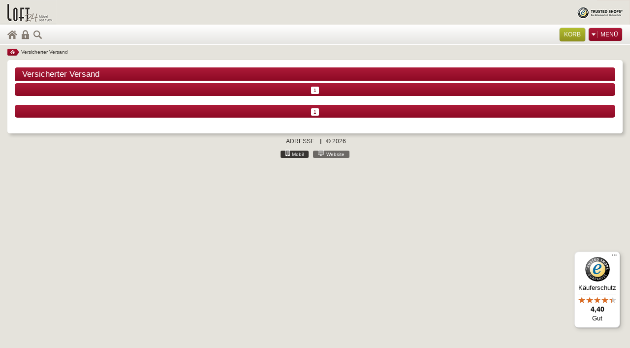

--- FILE ---
content_type: text/html; charset=utf-8
request_url: https://m.loft24.de/versicherter-versand.aspx
body_size: 3146
content:
<!DOCTYPE html>
<html>
<head>
    <title>Versicherter Versand</title>

    <meta http-equiv="Content-Type" content="text/html; charset=utf-8">
        <meta name="description" content="" />
            <meta name="keywords" content="" />


    <meta name="viewport" content="width=device-width, initial-scale=1.0, maximum-scale=1.0, user-scalable=no" />

        <link rel="canonical" href="https://www.loft24.de/versicherter-versand.aspx" />


    <link href="https://cdn.fotoagent.dk/mobile/master_b_ci/1.5971.0/css/mobile.css" rel="stylesheet" type="text/css" />

        <link href="https://cdn.fotoagent.dk/mobile/mthemes/loft24.de/theme.css?v=8D4DEDCC9B4A29B" rel="stylesheet" type="text/css" />



    
    <!--[if lt IE 9]>
        <script type="text/javascript" src="//html5shim.googlecode.com/svn/trunk/html5.js"></script>
    <![endif]-->

    <script src="https://cdn.fotoagent.dk/mobile/master_b_ci/1.5971.0//scripts/jquery-3.7.1/jquery-3.7.1.min.js" type="text/javascript"></script>
    <!--Dzung: Should be removed later-->
    
    <script>
        var marketingCookieConsentApproved = true;
        var statisticCookieConsentApproved = true;
        var functionalCookieConsentApproved = true;
    </script>
    <script src="https://cdn.fotoagent.dk/mobile/master_b_ci/1.5971.0//scripts/jquery.placeholder.js" type="text/javascript"></script>
    <script src="https://cdn.fotoagent.dk/mobile/master_b_ci/1.5971.0//scripts/jquery.touchSwipe.min.js" type="text/javascript"></script>
    <script src="https://cdn.fotoagent.dk/mobile/master_b_ci/1.5971.0//scripts/tinybox2.js" type="text/javascript"></script>
    <script src="https://cdn.fotoagent.dk/mobile/master_b_ci/1.5971.0//scripts/reorient.js" type="text/javascript"></script>
    <script src="https://cdn.fotoagent.dk/mobile/master_b_ci/1.5971.0//scripts/happy.js" type="text/javascript"></script>
    <script src="https://cdn.fotoagent.dk/mobile/master_b_ci/1.5971.0//scripts/happy.methods.js" type="text/javascript"></script>
    <script src="https://cdn.fotoagent.dk/mobile/master_b_ci/1.5971.0//scripts/emile.min.js" type="text/javascript"></script>
    <script src="https://cdn.fotoagent.dk/mobile/master_b_ci/1.5971.0//scripts/Main.zepto.js" type="text/javascript"></script>
    <script src="https://cdn.fotoagent.dk/mobile/master_b_ci/1.5971.0//scripts/domf/mcb.cookieConsent.js" type="text/javascript"></script>




    <script id="CookieConsent" src="https://policy.app.cookieinformation.com/uc.js" data-culture="DE" type="text/javascript"></script>

<script type="text/javascript">
  (function () {
    var _tsid = 'XE7EC478BB32E6D265227BA28C08B4C40';
    _tsConfig = {
      'yOffset': '0', /* offset from page bottom */
      'variant': 'reviews', /* default, reviews, custom, custom_reviews */
      'customElementId': '', /* required for variants custom and custom_reviews */
      'trustcardDirection': '', /* for custom variants: topRight, topLeft, bottomRight, bottomLeft */
      'customBadgeWidth': '', /* for custom variants: 40 - 90 (in pixels) */
      'customBadgeHeight': '', /* for custom variants: 40 - 90 (in pixels) */
      'disableResponsive': 'false', /* deactivate responsive behaviour */
      'disableTrustbadge': 'false' /* deactivate trustbadge */
    };
    var _ts = document.createElement('script');
    _ts.type = 'text/javascript';
    _ts.charset = 'utf-8';
    _ts.async = true;
    _ts.src = '//widgets.trustedshops.com/js/' + _tsid + '.js';
    var __ts = document.getElementsByTagName('script')[0];
    __ts.parentNode.insertBefore(_ts, __ts);
  })();
</script>

    





                        <script type="application/ld+json">
                        {"@context":"https://schema.org","@type":"BreadcrumbList","numberOfItems":"2","itemListElement":[{"@type":"ListItem","position":"1","item":{"@id":"/","name":"Startseite"}},{"@type":"ListItem","position":"2","item":{"@id":"/versicherter-versand.aspx","name":"Versicherter Versand"}}]}
                    </script>
</head>

<body class="">
    


<script>  window.dataLayer = window.dataLayer || [];  dataLayer.push({"vatDisplay":"With VAT","pageType":"ProductList","marketingCookieConsentApproved":true,"statisticCookieConsentApproved":true});</script>    <!-- Google Tag Manager -->
<script>(function(w,d,s,l,i){w[l]=w[l]||[];w[l].push({'gtm.start':
new Date().getTime(),event:'gtm.js'});var f=d.getElementsByTagName(s)[0],
j=d.createElement(s),dl=l!='dataLayer'?'&l='+l:'';j.async=true;j.src=
'https://www.googletagmanager.com/gtm.js?id='+i+dl;f.parentNode.insertBefore(j,f);
})(window,document,'script','dataLayer','GTM-WCV7FSR');</script>
<!-- End Google Tag Manager -->
    <div id="wrapper">
<header id="header" data-blockId="41771">
    <div class="logo-holder">
        <div class="logo">
            <a href="/"></a>
        </div>
    </div>
    <div class="menu-holder">
        <menu class="add-menu">
                            <li class="home">
                        <a href="/">Home</a>
                </li>
                                <li class="close"><a href="/maccount/">Anmeldung</a></li>
                            <li class="search"><a href="/msearch/">Suchen</a></li>
            
        </menu>
        <div class="drop-holder">
                    <a class="kurv" href="/mcheckout/Step1">Korb <span class="cartCount parentheses"></span></a>
                            <div class="drop">
                    <a href="#" class="btn-menu"><span>Men&#252;</span></a>
                    <div class="drop-block-main" >
                        <div data-menu-id="main-menu" class="drop-block">
                            <ul >
                                        <li class="menu-id-152624"><a href="https://m.loft24.de/" ><span> STARTSEITE </span></a></li>
                                        <li class="menu-id-152625"><a href="https://m.loft24.de/geschaftsbedingungen.aspx" ><span> GESCH&#196;FTSBEDINGUNGEN </span></a></li>
                                        <li class="menu-id-152627"><a href="https://m.loft24.de/impressum.aspx" ><span> IMPRESSUM </span></a></li>
                                        <li class="menu-id-186027"><a href="https://m.loft24.de/lieferzeiten.aspx" ><span> LIEFERZEITEN &amp; VERSANDARTEN </span></a></li>
                                        <li class="menu-id-186824"><a href="https://m.loft24.de/widerrufsbelehrung.aspx" ><span> WIDERRUFSBELEHRUNG </span></a></li>
                                        <li class="menu-id-186825"><a href="https://m.loft24.de/WebPage.aspx?articleid=148134" ><span> DATENSCHUTZ </span></a></li>
                                        <li class="menu-id-186826"><a href="https://m.loft24.de/pflege-mobel.aspx" ><span> PFLEGE- UND REINIGUNGSTIPPS </span></a></li>
                                        <li class="menu-id-2303423"><a href="https://m.loft24.de/datenschutzrichtlinie.aspx" ><span> PRIVACY POLICY </span></a></li>
                            </ul>
                        </div>
                    </div>
                </div>
        </div>
    </div>
</header>
<nav class="breadcrumbs">
    <ul>
            <li class="home">
                    <a href="/">Startseite</a>
                            </li>
            <li class="">
                    <a href="/versicherter-versand.aspx">Versicherter Versand</a>
                            </li>
    </ul>
</nav>
            <div id="main">
            <section id="content">
                <div id="scroller">

 <section class="block-productgroups list-block">
	<h2>
Versicherter Versand    </h2>
	<div class="list-holder productgroup-list">
		<ul class="productgroup-list-wrapper">
            		</ul>
	</div>

 </section>


<div class="block-productlist" data-blockGuid="41774">
<div class="pager-holder">

        <ul>
<li class='active'>            <a href="/versicherter-versand.aspx">
                1
            </a>
</li>    </ul>
</div>


    
        <!--WARNING PRODUCT LIST EMPTY-->


    <div class="list list-cols2 calendar">
        <div class="list_item list_item-empty"></div>
        
    </div>


    <div class="pager-holder">

        <ul>
<li class='active'>            <a href="/versicherter-versand.aspx">
                1
            </a>
</li>    </ul>
</div>



</div>

                </div>
            </section>
        </div>

<footer id="footer">
    
	<menu class="menu">
		        <li><a href="https://m.loft24.de/mstorelocator/">ADRESSE</a></li>
		<li>&copy; 2026</li>
	</menu>
    
	<menu class="buttons">
		<li class="active">
			<a href="https://m.loft24.de/versicherter-versand.aspx" class="mobile"><span>Mobil</span></a>
		</li>
            <li>
			    <a href="//www.loft24.de/?mobile_showdesktop=1" class="web"><span>Website</span></a>
		    </li>
	</menu>
</footer>
</div>


    
    <!-- Google Tag Manager (noscript) -->
<noscript><iframe src="https://www.googletagmanager.com/ns.html?id=GTM-WCV7FSR"
height="0" width="0" style="display:none;visibility:hidden"></iframe></noscript>
<!-- End Google Tag Manager (noscript) -->

    
    

    <!--rendered scripts section:-->
    <script src='https://cdn.fotoagent.dk/mobile/master_b_ci/1.5971.0//scripts/jquery.cycle2.min.js' type='text/javascript'></script>


    

        


</body>
</html>


--- FILE ---
content_type: text/css
request_url: https://cdn.fotoagent.dk/mobile/mthemes/loft24.de/theme.css?v=8D4DEDCC9B4A29B
body_size: 5511
content:
/*--------Layout Start--------*/
#header
{
    height: 1%;
    padding: 0;
    min-height: 28px;
}
.logo
{
    height: 39px;
    width: 100px;
    float: left;
    margin: 0 4px 0 0;
}
.logo-holder
{
    padding: 0 15px 11px;
    height: 1%;
}
.logo
{
    height: 39px;
    width: 100px;
    float: left;
    margin: 0 4px 0 0;
}
.pager-button
{
    margin: 0 0 10px;
}

/*--------Layout End--------*/

/*--------Colors Start--------*/
body
{
    color: #383532;
	font-family: "Trebuchet MS", Arial, Helvetica, sans-serif;
    font-size:1em;
	background: #fff;
}
input, textarea, select
{
    font: 100% Arial, Helvetica, sans-serif;
    color: #383532;
}
a
{
    text-decoration: none;
    color: #383532;
    text-shadow: 1px 1px rgba(255,255,255,1);
}
a:hover
{
    text-decoration: none;
    color: #8c0924;
}
.tinner
{
    background: #e4e4e4 url(images/ajax-loader-popup.gif) no-repeat 50% 50%;
    border-right: 1px solid #e4e4e4;
    border-bottom: 1px solid #e4e4e4;
    color: #383532;
}

.tinner label{color:#FFF;}

.tclose
{
    background: url(images/bg-close.png) no-repeat 0 0px;
}

.dropdown-wrapper
{
    background: url(images/select-button.png) no-repeat scroll right 0 #383532;
    border: none;
}

.dropdown-wrapper[data-disabled]
{
    background: url(images/select-button-disabled.png) no-repeat scroll right 0 #93918c;
    border: none;
}

.dropdown-wrapper select
{
    color: #FFF;
    font-size: 11px;
	line-height:16px;
	padding:0px 0 0px 7px;
}

.dropdown-wrapper option
{
    background: #FFFFFF;
}

#wrapper /* ** */
{
	background: #e5e3dc;
}
#header
{
    background: none;
}
.logo a
{
    display: block;
    height: 100%;
}
.add-menu
{
    padding-top: 5px !important;
}
.add-menu a
{
    float: left;
    text-indent: -9999px;
    overflow: hidden;
}
.add-menu .home a
{
    background: url(images/icons.png) no-repeat 0 1px;
    width: 20px;
    height: 19px;
}
.add-menu .search a
{
    background: url(images/icons.png) no-repeat scroll 0 -57px transparent;
    width: 18px;
    height: 19px;
}

.add-menu .close a
{
    background: url(images/icons.png) no-repeat scroll 0 -28px transparent;
    width: 15px;
    height: 19px;
}

.btn-menu span
{
    padding-left: 19px;
    background: url(images/arrow-menu.png) no-repeat 0 50%;
    cursor: pointer;
    font-weight: 400;
}
.btn-menu:hover
{
    text-decoration: none;
}
.breadcrumbs ul
{
    color: #383532;
	font-size:10px;
}
.breadcrumbs ul a
{
    color: #383532;
	font-size:10px;
    text-shadow:none;
}
.breadcrumbs .home a
{
    display: block;
    text-indent: -9999px;
    overflow: hidden;
    background: url(images/icons.png) no-repeat scroll 0 -120px transparent;
    width: 24px;
    height: 14px;
}
#content
{
    background: #fff;
    -webkit-border-radius: 5px;
    -moz-border-radius: 5px;
    border-radius: 5px;

    -webkit-box-shadow: 4px 4px 6px 0px rgba(0, 0, 0, 0.2);
    -moz-box-shadow:    4px 4px 6px 0px rgba(0, 0, 0, 0.2);
    box-shadow:         4px 4px 6px 0px rgba(0, 0, 0, 0.2);
}
#content h2
{
    color: #fff;
    background: #7aa2cd;
    -webkit-border-radius: 5px;
    -moz-border-radius: 5px;
    border-radius: 5px;
}
.calendar .date
{
    color: #383532;
}
.calendar .date strong
{
    color: #383532;
}
.calendar span
{
    color: #383532;
    font-weight: 400;
}

.calendar span em.events-date
{
    font-size: 0.65em;
}
.calendar a
{
    background: url(images/bullet-3.png) no-repeat 100% 50%;
}
.calendar-blanc span
{
    font-size: 1.1em;
}

.calendar-blanc span a
{
    color: #383532;
}
.calendar a.plus
{
    background: url(images/ico-1.png) no-repeat;
}
.article header .date
{
    color: #383532;
    font-weight: 400;
    text-transform: uppercase;
	font-size:1em;
	padding-bottom:0;
}
.article .paging
{
    color: #fff;
    background: #FFF;
    background: -moz-linear-gradient(top, #FFF 0%, #e5e4e1 100%);
    background: -webkit-gradient(linear, left top, left bottom, color-stop(0%,#FFF), color-stop(100%,#e5e4e1));
    background: -webkit-linear-gradient(top, #FFF 0%,#e5e4e1 100%);
    background: -o-linear-gradient(top, #FFF 0%,#e5e4e1 100%);
    background: -ms-linear-gradient(top, #FFF 0%,#e5e4e1 100%);
    background: linear-gradient(top, #FFF 0%,#e5e4e1 100%);
    
    -webkit-border-radius: 3px;
    -moz-border-radius: 3px;
    border-radius: 3px;
}
.article .paging .back
{
    background: url(images/arrow-prev.png) no-repeat 0 50%;
}
.article .paging a
{
    color: #fff;
}
.article .paging .prev a
{
    background: url(images/arrow-prev.png) no-repeat 0 50%;
}
.article .paging .next a
{
    background: url(images/arrow-next.png) no-repeat 100% 50%;
}
#footer .menu li:first-child
{
}
#footer .menu
{
    color: #383532;
    text-shadow:none;
}
#footer .menu li
{
    background: url(images/separator-nav.png) no-repeat 0 50%;
	font-size:12px;
}
#footer .menu a
{
    color: #383532;
	font-size:12px;
    text-shadow:none;
}
#footer .menu li:first-child, .gallery-section .switcher ul li:first-child, .login-form ul li:first-child, .drop .drop-block ul li:first-child
{
    background: none;
}
.buttons li a
{
    color: #fff;
    background: #6c6965;
    -webkit-border-radius: 3px;
    -moz-border-radius: 3px;
    border-radius: 3px;
    text-shadow:none;
}
.buttons span
{
    float: left;
    padding: 2px 0 0 13px;
    margin-top: -2px;
    background: url(images/bg-mobile.png) 0 -33px no-repeat;
    cursor: pointer;
}
.buttons .mobile:hover span, .buttons .active .mobile span
{
	color:#FFFFFF;
    background-position: 0 0;
	font-size:10px;
	font-family: Arial, Helvetica, sans-serif;
}
.buttons .active a, .buttons a:hover
{
    color: #fff;
    text-decoration: none;
    background: #383532;
    text-shadow:none;
}
.buttons .web span
{
	color:#FFF;
    padding: 1px 0 0 17px;
    margin-top: -1px;
    background: url(images/bg-web.png) 0 -20px no-repeat;
	font-size:10px;
	font-family: Arial, Helvetica, sans-serif;
}
.buttons .web:hover span, .buttons .active .web span
{
	color:#FFFFFF;
    background-position: 0 0;
}
.logo-holder  /* ** */
{
    background-color: #e5e3dc;
    background-image: url(images/top-left.png), url(images/top-right.png);
    background-position: left top, right top;
    background-repeat: no-repeat, no-repeat;
	/*background: url(images/top.png) 0 0 no-repeat #d1c3ad;*/
    padding: 0;
}
.logo
{
    background: no-repeat scroll 0 0 transparent;
    display: block;
    float: none;
    height: 50px;
    margin: 0 auto;
    overflow: hidden;
    text-indent: -9999px;
    width:100%;
}
.menu-holder /* ** */
{
    background: #FFF;
    background: -moz-linear-gradient(top, #FFF 0%, #e5e4e1 100%);
    background: -webkit-gradient(linear, left top, left bottom, color-stop(0%,#FFF), color-stop(100%,#e5e4e1));
    background: -webkit-linear-gradient(top, #FFF 0%,#e5e4e1 100%);
    background: -o-linear-gradient(top, #FFF 0%,#e5e4e1 100%);
    background: -ms-linear-gradient(top, #FFF 0%,#e5e4e1 100%);
    background: linear-gradient(top, #FFF 0%,#e5e4e1 100%);
    border-bottom:1px solid #FFF;
}
.autor-block .entry-autor strong
{
    color: #383532;
    font-weight: 400;
	font-size: 1.72em;
    line-height: 1.1em;
}
.autor-block .entry-autor span
{
    color: #383532;
    font-weight: 400;
	font-size: 1.18em;
}
.block-employee .autor-data .row
{
    background: #e9ebee;
    -moz-border-radius: 3px;
    border-radius: 3px;
}
.block-employee .autor-data .row .name
{
    color: #383532;
    font-size: 13px;
	font-weight: 400;
	line-height:22px;
}
.block-employee .autor-data .row .text
{
    background: none;
    color: #383532;
    font-size: 13px;
	line-height:22px;
}
.block-employee .links-holder
{
    background: #FFF;
    background: -moz-linear-gradient(top, #FFF 0%, #e5e4e1 100%);
    background: -webkit-gradient(linear, left top, left bottom, color-stop(0%,#FFF), color-stop(100%,#e5e4e1));
    background: -webkit-linear-gradient(top, #FFF 0%,#e5e4e1 100%);
    background: -o-linear-gradient(top, #FFF 0%,#e5e4e1 100%);
    background: -ms-linear-gradient(top, #FFF 0%,#e5e4e1 100%);
    background: linear-gradient(top, #FFF 0%,#e5e4e1 100%);
    
    -webkit-border-radius: 5px;
    -moz-border-radius: 5px;
    border-radius: 5px;
}
.links-holder .more
{
    background: url(images/bullet-1.png) no-repeat 0 50%;
    color: #fff;
    font-size: 0.9em;
    text-transform: uppercase;
}
.links-holder .pager ul
{
    font-size: 0.91em;
}
.plus
{
    background: url(images/ico-1.png) no-repeat;
}
.links-holder .pager ul li, .gallery-section .switcher ul li
{
    background: url(images/separator-1.png) no-repeat 0 50%;
    color: #fff;
}
.links-holder .pager ul li a
{
    color: #fff;
}
.links-holder .prev, .links-holder .next
{
    color: #fff;
    font-size: 0.91em;
    text-transform: uppercase;
}
.links-holder .prev
{
    background: url(images/bullet-1.png) no-repeat 0 50%;
}
.links-holder .next
{
    background: url(images/bullet-2.png) no-repeat 100% 50%;
}
.galleribillede #gallery .pager
{
    background: url(images/bg-pager.png);
}
.galleribillede #gallery .pager strong
{
    color: #fff;
    font-size: 11px;
}
.galleribillede #gallery .pager .prev
{
    background: url(images/bg-prev.png) no-repeat 0 50%;
}
.galleribillede #gallery .pager .next
{
    background: url(images/bg-next.png) no-repeat 0 50%;
}
.billedzoom #content h2
{
    
    font-size:1.27em;
	font-weight: 400;
}
.billedzoom #content h2, #content h2
{
    background: none;
    color: #383532;
    border-radius: 0;
}
.file-list
{
    color: #383532;
    font-size: 0.91em;
	line-height:1.5em;
}
.file-list dt
{
    font-weight: 400;
}
.file-list a
{
    color: #383532;
    text-decoration: underline;
}
.file-list a:hover
{
    text-decoration: none;
}
.file-list .world
{
    background: url(images/ico-world.gif) no-repeat 0 50%;
}
.file-list .pdf
{
    background: url(images/ico-pdf.gif) no-repeat 0 50%;
}
.billedzoom #popup .holder
{
    background: #b2d1ed;
}
.billedzoom #popup .close
{
    background: url(images/bg-close.png) no-repeat;
}
.gallery-list li
{
    background: #cdcdcd;
    -webkit-border-radius: 5px;
    -moz-border-radius: 5px;
    border-radius: 5px;
    -webkit-box-shadow: 2px 2px 4px -2px #e3e3e3;
    -moz-box-shadow: 2px 2px 4px -2px #e3e3e3;
    box-shadow: 2px 2px 4px -2px #e3e3e3;
    color: #383532;
    font-size: 0.9em;
	line-height:1.2em;
}
.search-block
{
    background: url(images/bg-pager.png);
	color: #fff;
}
.search-block strong
{
    color: #fff;
    text-shadow: 1px 1px 4px #000;
}
.kurv /* ** */
{
    padding: 5px 9px;
    color: #ffffff;
    background: #b1bd30;
    background: -moz-linear-gradient(top, #b1bd30 0%, #90911f 100%);
    background: -webkit-gradient(linear, left top, left bottom, color-stop(0%,#b1bd30), color-stop(100%,#90911f));
    background: -webkit-linear-gradient(top, #b1bd30 0%,#90911f 100%);
    background: -o-linear-gradient(top, #b1bd30 0%,#90911f 100%);
    background: -ms-linear-gradient(top, #b1bd30 0%,#90911f 100%);
    background: linear-gradient(top, #b1bd30 0%,#90911f 100%);
    border: 1px solid #cdcdba;
    -webkit-border-radius: 5px;
    -moz-border-radius: 5px;
    border-radius: 5px;
    font-weight: 400;
	font-size:12px;
	font-family: Arial, Helvetica, sans-serif;
	margin: 0 5px 0 0;
    text-shadow:none;
    text-transform: uppercase;
}
.kurv:hover { color: #FFF; }
.drop .btn-menu /* ** */
{
    padding: 4px 8px 4px 5px;
    color: #FFF;
    background: #ad1b39; /* Old browsers */
    background: -moz-linear-gradient(top,  #ad1b39 0%, #8d0924 100%); /* FF3.6+ */
    background: -webkit-gradient(linear, left top, left bottom, color-stop(0%,#ad1b39), color-stop(100%,#8d0924)); /* Chrome,Safari4+ */
    background: -webkit-linear-gradient(top,  #ad1b39 0%,#8d0924 100%); /* Chrome10+,Safari5.1+ */
    background: -o-linear-gradient(top,  #ad1b39 0%,#8d0924 100%); /* Opera 11.10+ */
    background: -ms-linear-gradient(top,  #ad1b39 0%,#8d0924 100%); /* IE10+ */
    background: linear-gradient(to bottom,  #ad1b39 0%,#8d0924 100%); /* W3C */
    filter: progid:DXImageTransform.Microsoft.gradient( startColorstr='#ad1b39', endColorstr='#8d0924',GradientType=0 ); /* IE6-9 */

    border: 1px solid #dbdad5;
    -moz-border-radius: 5px;
    border-radius: 5px;
	font-size:12px;
	font-weight: 400;
	font-family: Arial, Helvetica, sans-serif;
    text-shadow:none;
    text-transform: uppercase;
}
.drop .btn-menu span { 
	font-size:12px;
	font-weight: 400;
	font-family: Arial, Helvetica, sans-serif; 
}
.drop .btn-menu-active
{
    background: #4c4945;
    border: 1px solid #4c4945;
	padding:3px 8px 3px 5px;
	-webkit-border-bottom-right-radius: 0;
	-moz-border-radius-bottomright: 0;
	border-bottom-right-radius: 0;
	
	-webkit-border-bottom-left-radius: 0;
	-moz-border-radius-bottomleft: 0;
	border-bottom-left-radius: 0;
}
.drop .btn-menu-active span
{
    background: url(images/arrow-menu-hover.png) no-repeat 0 50%;
    color: #FFF;
	font-size:12px;
	font-weight: 400;
}
.drop .drop-block
{
    background: #4c4945;
    -webkit-border-radius: 5px 0 5px 5px;
    -moz-border-radius: 5px 0 5px 5px;
    border-radius: 5px 0 5px 5px;
    position: absolute;
}

.text-block h1
{
    font-weight: 400;
	font-size: 2.09em;
}
.text-block
{
    font-size: 1.09em;
	line-height:1.25em;
}
.search-form /* ** */
{
    background: #FFFFFF;
    -moz-border-radius: 5px;
    border-radius: 5px;

    -webkit-box-shadow: 4px 4px 6px 0px rgba(0, 0, 0, 0.2);
    -moz-box-shadow:    4px 4px 6px 0px rgba(0, 0, 0, 0.2);
    box-shadow:         4px 4px 6px 0px rgba(0, 0, 0, 0.2);
}
.search-form .text input
{
	-webkit-appearance: caret;-moz-appearance: caret;
    background: none;
    font-size: 12px;
	line-height:14px;
	font-family: Arial, Helvetica, sans-serif;
}
.search-form .submit
{
    background: url(images/icons.png) no-repeat scroll 0 -86px transparent;
}
#content .list-block h2 /* ** */
{
    color: #fff !important;
    background: #ad1b39; /* Old browsers */
    background: -moz-linear-gradient(top,  #ad1b39 0%, #8d0924 100%); /* FF3.6+ */
    background: -webkit-gradient(linear, left top, left bottom, color-stop(0%,#ad1b39), color-stop(100%,#8d0924)); /* Chrome,Safari4+ */
    background: -webkit-linear-gradient(top,  #ad1b39 0%,#8d0924 100%); /* Chrome10+,Safari5.1+ */
    background: -o-linear-gradient(top,  #ad1b39 0%,#8d0924 100%); /* Opera 11.10+ */
    background: -ms-linear-gradient(top,  #ad1b39 0%,#8d0924 100%); /* IE10+ */
    background: linear-gradient(to bottom,  #ad1b39 0%,#8d0924 100%); /* W3C */
    filter: progid:DXImageTransform.Microsoft.gradient( startColorstr='#ad1b39', endColorstr='#8d0924',GradientType=0 ); /* IE6-9 */

    -moz-border-radius-topleft: 5px;
    -moz-border-radius-topright: 5px;
    -moz-border-radius-bottomright: 0px;
    -moz-border-radius-bottomleft: 0px;
    -webkit-border-radius: 5px 5px 0px 0px;
    border-radius: 5px 5px 0px 0px;
    font-weight: 400;
	font-size:17px;
    
}
.list-holder /* ** */
{
    background: #ecebe5;
    -moz-border-radius-topleft: 0;
    -moz-border-radius-topright: 0;
    -moz-border-radius-bottomright: 5px;
    -moz-border-radius-bottomleft: 5px;
    -webkit-border-radius: 0 0 5px 5px;
    border-radius: 0 0 5px 5px;
}
.list-holder ul { 
    border: none;
    -moz-border-radius-topleft: 0;
    -moz-border-radius-topright: 0;
    -moz-border-radius-bottomright: 5px;
    -moz-border-radius-bottomleft: 5px;
    -webkit-border-radius: 0 0 5px 5px;
    border-radius: 0 0 5px 5px;
 }
.list-holder ul li
{
    background: none;
    font-weight:normal;
	font-size:12px ; 
    border-top: 1px solid #f7f7f5;
    border-bottom: 1px solid #dbd8d4;
}
.list-holder ul li:first-child
{
    border: none;
    border-bottom: 1px solid #dbd8d4;
}
.list-holder ul li:last-child
{
    border: none;
    border-top: 1px solid #f7f7f5;
}
.list-holder ul li a:hover, .list-holder ul li.active a
{
    color: #8c0924;
    text-decoration: none;
}
.list-holder ul li a span
{
    background: url(images/bullet-3.png) no-repeat center right;
	padding-right:15px;
	font-size:12px;
}
.list-holder ul li.active a span
{
    background: url(images/bullet-4.png) no-repeat center right;
}
#content .article, #content .post-holder, #content h2
{
    color: #383532;
}
#content .topic h2
{
    color: #fff;

    background: #ad1b39; /* Old browsers */
    background: -moz-linear-gradient(top,  #ad1b39 0%, #8d0924 100%); /* FF3.6+ */
    background: -webkit-gradient(linear, left top, left bottom, color-stop(0%,#ad1b39), color-stop(100%,#8d0924)); /* Chrome,Safari4+ */
    background: -webkit-linear-gradient(top,  #ad1b39 0%,#8d0924 100%); /* Chrome10+,Safari5.1+ */
    background: -o-linear-gradient(top,  #ad1b39 0%,#8d0924 100%); /* Opera 11.10+ */
    background: -ms-linear-gradient(top,  #ad1b39 0%,#8d0924 100%); /* IE10+ */
    background: linear-gradient(to bottom,  #ad1b39 0%,#8d0924 100%); /* W3C */
    filter: progid:DXImageTransform.Microsoft.gradient( startColorstr='#ad1b39', endColorstr='#8d0924',GradientType=0 ); /* IE6-9 */
    
    -webkit-border-radius: 5px;
    -moz-border-radius: 5px;
    border-radius: 5px;
}
.list-events
{
    border-bottom: 1px solid #dbdbdb;
    font-size: 1em;
	line-height:1.36em ;
}
.list-events li
{
    border-top: 1px solid #dbdbdb;
}
.list-events li a
{
    color: #383532;
    background: url(images/bullet-3.png) no-repeat 100% 50%;
}
.post-block
{
    color: #383532;
}
.post-block .date
{
    text-transform: uppercase;
    font-size: 0.9em ;
}
.post-block .links-holder
{
    background: #a2a2a2;
    -webkit-border-radius: 5px;
    -moz-border-radius: 5px;
    border-radius: 5px;
}
.pager-holder
{
    background: #a2a2a2;
    -webkit-border-radius: 5px;
    -moz-border-radius: 5px;
    border-radius: 5px;
    margin: 0 0 13px;
}
.pager-holder a
{
    color: #fff;
    text-shadow: none;
}
.pager-holder .prev
{
    background: url(images/bg-prev.png) no-repeat 0 50%;
}
.pager-holder .next
{
    background: url(images/bg-next.png) no-repeat 100% 50%;
	font-size:11px;
	text-decoration:none;
}
.pager-holder ul li a:hover, .pager-holder ul li.active a
{
    background: #FFF;
    -webkit-border-radius: 2px;
    -moz-border-radius: 2px;
    border-radius: 2px;
    text-decoration: none;
    text-shadow:none;
    color: #8c0924;
}
.calendar span .desc
{
    color: #383532;
    font-weight: 400;
	font-size:0.92em ;
}
.calendar span .desc-other
{
    color: #383532;
    font-size: 13px;
}
.calendar .price
{
    color: #8c0924;
    font-weight: 700;
	font-size: 12px ;
}
.calendar span .ico
{
    background: url(images/ico-3.gif) no-repeat;
}
.calendar .period
{
    color: #383532;
    font-size: 0.5em ;
}
.calendar .old-price
{
	color:#2b2b2b;
    text-decoration: line-through;
    font-size:12px;
}
.vine-block, .vine-block .some-form label
{
    color: #383532;
    font-size: 11px;
}
.vine-block .price-nunmer
{
    color: #8c0924;
    padding: 5px 0 8px;
	font-size:29px;
	font-weight: 400;
}
.vine-block .some-form .text
{
    background: url(images/bg-some-form.gif) no-repeat;
}
.vine-block .some-form .text input
{
	-webkit-appearance: caret;-moz-appearance: caret;
    background: none;
    color: #383532;
    font-size: 21px;
	line-height:24px;
	font-weight:400;
}
.vine-block .some-form .submit
{
   	font-size: 10px;
    height: 39px;
    padding: 0 5px;
    text-transform: uppercase;
	border: 0;

    background: #b0bc25; /* Old browsers */
    background: -moz-linear-gradient(top,  #b0bc25 0%, #8f901f 100%); /* FF3.6+ */
    background: -webkit-gradient(linear, left top, left bottom, color-stop(0%,#b0bc25), color-stop(100%,#8f901f)); /* Chrome,Safari4+ */
    background: -webkit-linear-gradient(top,  #b0bc25 0%,#8f901f 100%); /* Chrome10+,Safari5.1+ */
    background: -o-linear-gradient(top,  #b0bc25 0%,#8f901f 100%); /* Opera 11.10+ */
    background: -ms-linear-gradient(top,  #b0bc25 0%,#8f901f 100%); /* IE10+ */
    background: linear-gradient(to bottom,  #b0bc25 0%,#8f901f 100%); /* W3C */
    filter: progid:DXImageTransform.Microsoft.gradient( startColorstr='#b0bc25', endColorstr='#8f901f',GradientType=0 ); /* IE6-9 */

    -webkit-border-radius: 2px;
    -moz-border-radius: 2px;
    color: #ffffff;
	font-weight:700;
}
.holder-price .old-price
{
    font-size: 11px;
    text-decoration: line-through;
	color: #383532;
}
.stock
{
    font-size:10px;
    color:#4c3826;
	font-weight:normal;
	background: url(images/stock_green_bg.png) 0 5px no-repeat;
	padding-left:12px;
}
.add-info
{
    color: #383532;
	font-size:9px !important;
}
.price-info
{
    background: #ffdf99;
    -webkit-border-radius: 2px;
    -moz-border-radius: 2px;
    border-radius: 2px;
}
.price-info dl
{
    color: #383532;
}
.gallery-section .switcher
{
    background: url(images/bg-pager.png);
}
.gallery-section .switcher .prev, .gallery-section .switcher .next
{
    color: #fff;
    text-shadow: 1px 1px 2px #000;
    background: url(images/bg-prev.png) no-repeat;
}
.gallery-section .switcher .next
{
    background: url(images/bg-next.png) no-repeat 100% 0;
}
.gallery-section .switcher ul li
{
    color: #fff;
    text-shadow: 1px 1px 2px #000;
}
.select-price .row label
{
    color: #383532;
    font-size: 11px ;
}
.check-form label
{
    color: #383532;
    font-size: 12px ;
}
.tinner .check-form label
{
    color: #383532;
}
.button-popup a
{
    background: #b0bc25; /* Old browsers */
    background: -moz-linear-gradient(top,  #b0bc25 0%, #8f901f 100%); /* FF3.6+ */
    background: -webkit-gradient(linear, left top, left bottom, color-stop(0%,#b0bc25), color-stop(100%,#8f901f)); /* Chrome,Safari4+ */
    background: -webkit-linear-gradient(top,  #b0bc25 0%,#8f901f 100%); /* Chrome10+,Safari5.1+ */
    background: -o-linear-gradient(top,  #b0bc25 0%,#8f901f 100%); /* Opera 11.10+ */
    background: -ms-linear-gradient(top,  #b0bc25 0%,#8f901f 100%); /* IE10+ */
    background: linear-gradient(to bottom,  #b0bc25 0%,#8f901f 100%); /* W3C */
    filter: progid:DXImageTransform.Microsoft.gradient( startColorstr='#b0bc25', endColorstr='#8f901f',GradientType=0 ); /* IE6-9 */

    -webkit-border-radius: 2px;
    -moz-border-radius: 2px;
    border-radius: 2px;
    text-transform: uppercase;
    font-weight: 400;
	font-size:10px ;
    color: #FFF;
    text-shadow:none;
}
.login-form .text
{
     background: #FFF;
    -moz-border-radius: 5px;
    border-radius: 5px;
    -moz-box-shadow: 2px 2px 4px -2px #a2a2a1;
    box-shadow: 2px 2px 4px -2px #a2a2a1;
}
.login-form .text input
{
	-webkit-appearance: caret;-moz-appearance: caret;
    border: 0;
    background: none;
    color: #383532;
}
.login-form .submit, .submit-create
{
    background: #b0bc25; /* Old browsers */
    background: -moz-linear-gradient(top,  #b0bc25 0%, #8f901f 100%); /* FF3.6+ */
    background: -webkit-gradient(linear, left top, left bottom, color-stop(0%,#b0bc25), color-stop(100%,#8f901f)); /* Chrome,Safari4+ */
    background: -webkit-linear-gradient(top,  #b0bc25 0%,#8f901f 100%); /* Chrome10+,Safari5.1+ */
    background: -o-linear-gradient(top,  #b0bc25 0%,#8f901f 100%); /* Opera 11.10+ */
    background: -ms-linear-gradient(top,  #b0bc25 0%,#8f901f 100%); /* IE10+ */
    background: linear-gradient(to bottom,  #b0bc25 0%,#8f901f 100%); /* W3C */
    filter: progid:DXImageTransform.Microsoft.gradient( startColorstr='#b0bc25', endColorstr='#8f901f',GradientType=0 ); /* IE6-9 */

    -webkit-border-radius: 5px;
    -moz-border-radius: 5px;
    border-radius: 5px;
    border: 0;
    color: #fff;
    text-transform: none;
    font-weight: 400;
}
.login-form ul li
{
    border-left: 1px solid #383532;
}
.login-form ul li:first-child
{
    border-left: none;
}

.login-form ul li a
{
    color: #383532;
    text-decoration: underline;
    text-shadow: none;
}
.login-form ul li a:hover
{
    text-decoration: none;
}
.login-block
{
    color: #383532;
}
.standard-button, .login-block .button, .button-box a
{
    background: #feca4d;
    -webkit-border-radius: 5px;
    -moz-border-radius: 5px;
    border-radius: 5px;
    color: #fff;
    border: none;
}
.post-section h1
{
    background: #ad1b39; /* Old browsers */
    background: -moz-linear-gradient(top,  #ad1b39 0%, #8d0924 100%); /* FF3.6+ */
    background: -webkit-gradient(linear, left top, left bottom, color-stop(0%,#ad1b39), color-stop(100%,#8d0924)); /* Chrome,Safari4+ */
    background: -webkit-linear-gradient(top,  #ad1b39 0%,#8d0924 100%); /* Chrome10+,Safari5.1+ */
    background: -o-linear-gradient(top,  #ad1b39 0%,#8d0924 100%); /* Opera 11.10+ */
    background: -ms-linear-gradient(top,  #ad1b39 0%,#8d0924 100%); /* IE10+ */
    background: linear-gradient(to bottom,  #ad1b39 0%,#8d0924 100%); /* W3C */
    filter: progid:DXImageTransform.Microsoft.gradient( startColorstr='#ad1b39', endColorstr='#8d0924',GradientType=0 ); /* IE6-9 */

    -webkit-border-radius: 3px;
    -moz-border-radius: 3px;
    border-radius: 3px;
    color: #fff;
	text-transform:none !important;
	font-size:11px;
	font-weight: 400;
}
.post-section .title span
{
    }
.post-section .title
{
    color: #383532;
}
.post-section
{
    color: #343434;
}
#content .post-section h2
{
    color: #343434 !important;
}
#content .pager-holder h2
{
    color: #fff !important;
    text-transform: none;
    font-weight: 400;
	font-size:11px ;
}
.post-section .information-list li
{
    border-bottom: 1px solid #dbdbdb;
    color: #383532;
}
.button-price
{
    background: #feca4d;
    -webkit-border-radius: 2px;
    -moz-border-radius: 2px;
    border-radius: 2px;
    color: #fff;
}
.map-description .holder
{
    background: url(images/bg-pager1.png);
    padding: 15px;
}
.town-select .submit
{
	background: url(images/bg-submit.png);
	height:30px;
	width:84px;
	border:none;
	cursor:pointer;
    font-size: 0;
	line-height:0;
	margin-bottom:10px;
}
.address-block
{
    -webkit-border-radius: 5px;
    -moz-border-radius: 5px;
    border-radius: 5px;
    background: #383532;
    color: #FFF;
}
.address-block a
{
    color: #fff;
    text-shadow:none;
    font-size: 11px;
}
.pager-button li a
{
    background: #383532; /* Old browsers */
	background-image: url(images/arrowEnd.png);
	background-repeat:no-repeat;
	background-position:bottom left;
    -webkit-border-radius: 0px 5px 5px 0px;
    -moz-border-radius: 0px 5px 5px 0px;
    border-radius: 0px 5px 5px 0px;
    color: #fff;
    border: 0; 
    text-transform: uppercase;
	height:28px;
	padding:0 8px 0 16px;
    font-size: 10px;
	font-weight: 400;
	line-height:28px;
	cursor:pointer;
	display:block;
    text-shadow:none;
}
.pager-button li.shop a
{
}
.pager-button li.trin input, .order-form .trin
{
	background-color: #b0bc25; /* Old browsers */
    background-color: -moz-linear-gradient(top,  #b0bc25 0%, #8f901f 100%); /* FF3.6+ */
    background-color: -webkit-gradient(linear, left top, left bottom, color-stop(0%,#b0bc25), color-stop(100%,#8f901f)); /* Chrome,Safari4+ */
    background-color: -webkit-linear-gradient(top,  #b0bc25 0%,#8f901f 100%); /* Chrome10+,Safari5.1+ */
    background-color: -o-linear-gradient(top,  #b0bc25 0%,#8f901f 100%); /* Opera 11.10+ */
    background-color: -ms-linear-gradient(top,  #b0bc25 0%,#8f901f 100%); /* IE10+ */
    background-color: linear-gradient(to bottom,  #b0bc25 0%,#8f901f 100%); /* W3C */
    filter: progid:DXImageTransform.Microsoft.gradient( startColorstr='#b0bc25', endColorstr='#8f901f',GradientType=0 ); /* IE6-9 */

	background-image: url(images/arrowEnd.png);
	background-size:12px 56px, 100% 56px; background-repeat:no-repeat; background-position:top right;
    -webkit-border-radius: 5px 0px 0px 5px;
    -moz-border-radius: 5px 0px 0px 5px;
    border-radius: 5px 0px 0px 5px;
    color: #fff;
    border: 0;
	height:28px; 
    text-transform:uppercase;
	padding:0 16px 0 8px;
    font-size: 10px;
	font-weight: 400;
	line-height:28px;
	cursor:pointer;
}
.order-form .close
{
    background: url(images/bullet-5.gif) no-repeat;
}
.order-form
{
    color: #383532;
}
.order-form .form-holder .text
{
    background: #ededed;
    -webkit-border-radius: 2px;
    -moz-border-radius: 2px;
    border-radius: 2px;
    border: 1px solid #dbdbdb;
}
.order-form .text input
{
	-webkit-appearance: caret;-moz-appearance: caret;
    border: 0;
    background: none;
    color: #383532;
    font-size: 10px ;
}
.order-form .form-holder label
{$
    color: #383532;
	width:120px;
}
.order-form .submit
{
    background: #b0bc25; /* Old browsers */
    background: -moz-linear-gradient(top,  #b0bc25 0%, #8f901f 100%); /* FF3.6+ */
    background: -webkit-gradient(linear, left top, left bottom, color-stop(0%,#b0bc25), color-stop(100%,#8f901f)); /* Chrome,Safari4+ */
    background: -webkit-linear-gradient(top,  #b0bc25 0%,#8f901f 100%); /* Chrome10+,Safari5.1+ */
    background: -o-linear-gradient(top,  #b0bc25 0%,#8f901f 100%); /* Opera 11.10+ */
    background: -ms-linear-gradient(top,  #b0bc25 0%,#8f901f 100%); /* IE10+ */
    background: linear-gradient(to bottom,  #b0bc25 0%,#8f901f 100%); /* W3C */
    filter: progid:DXImageTransform.Microsoft.gradient( startColorstr='#b0bc25', endColorstr='#8f901f',GradientType=0 ); /* IE6-9 */

    -webkit-border-radius: 2px;
    -webkit-border-radius: 5px;
    -moz-border-radius: 5px;
    border-radius: 5px;
    color: #ffffff;
    border: none;
	height:22px;
	padding:2px 8px 0;
    text-transform: uppercase;
    font-size: 10px;
	font-weight: 400;
	line-height:14px;
	
}
.create-block h1
{
    background: #a2a2a2;
    -webkit-border-radius: 3px;
    -moz-border-radius: 3px;
    border-radius: 3px;
    color: #fff;
}
.create-form .row label
{
    color: #383532;
    font-size: 11px;
	padding-top:5px;
}
.create-form .row.row-marked label {  
	font-size: 9px;
}
.create-form .row .text
{
    background: #FFFFFF;
    -webkit-border-radius: 2px;
    -moz-border-radius: 2px;
    border-radius: 2px;
    border: 1px solid #949494;
}
.create-form .row .text input
{
	-webkit-appearance: caret;-moz-appearance: caret;
    background: none;
    border: 0;
    color: #383532;
    font-size: 12px;
	line-height:15px;
	font-family: Arial, Helvetica, sans-serif;
	padding: 3px 10px;
}
.create-form .submit-address
{
    background: #feca4d;
    -webkit-border-radius: 2px;
    -moz-border-radius: 2px;
    border-radius: 2px;
    color: #fff;
    border: 0;
}
.green-button
{
    background: #b0bc25; /* Old browsers */
    background: -moz-linear-gradient(top,  #b0bc25 0%, #8f901f 100%); /* FF3.6+ */
    background: -webkit-gradient(linear, left top, left bottom, color-stop(0%,#b0bc25), color-stop(100%,#8f901f)); /* Chrome,Safari4+ */
    background: -webkit-linear-gradient(top,  #b0bc25 0%,#8f901f 100%); /* Chrome10+,Safari5.1+ */
    background: -o-linear-gradient(top,  #b0bc25 0%,#8f901f 100%); /* Opera 11.10+ */
    background: -ms-linear-gradient(top,  #b0bc25 0%,#8f901f 100%); /* IE10+ */
    background: linear-gradient(to bottom,  #b0bc25 0%,#8f901f 100%); /* W3C */
    filter: progid:DXImageTransform.Microsoft.gradient( startColorstr='#b0bc25', endColorstr='#8f901f',GradientType=0 ); /* IE6-9 */

    -webkit-border-radius: 2px;
    -moz-border-radius: 2px;
    border-radius: 2px;
    color: #ffffff;
    border: 0;
	font-size:10px;
	font-weight: 400;
	text-transform:uppercase;
}
.post-section address
{
    color: #383532;
}
.marked-holder
{
    background: #ffea00;
    -webkit-border-radius: 2px;
    -moz-border-radius: 2px;
    border-radius: 2px;
}
.slide-block .title a
{
    color: #fff;

	background: #ad1b39; /* Old browsers */
    background: -moz-linear-gradient(top,  #ad1b39 0%, #8d0924 100%); /* FF3.6+ */
    background: -webkit-gradient(linear, left top, left bottom, color-stop(0%,#ad1b39), color-stop(100%,#8d0924)); /* Chrome,Safari4+ */
    background: -webkit-linear-gradient(top,  #ad1b39 0%,#8d0924 100%); /* Chrome10+,Safari5.1+ */
    background: -o-linear-gradient(top,  #ad1b39 0%,#8d0924 100%); /* Opera 11.10+ */
    background: -ms-linear-gradient(top,  #ad1b39 0%,#8d0924 100%); /* IE10+ */
    background: linear-gradient(to bottom,  #ad1b39 0%,#8d0924 100%); /* W3C */
    filter: progid:DXImageTransform.Microsoft.gradient( startColorstr='#ad1b39', endColorstr='#8d0924',GradientType=0 ); /* IE6-9 */

    -webkit-border-radius: 5px;
    -moz-border-radius: 5px;
    border-radius: 5px;
	padding:5px 5px 4px 6px;
    text-shadow:none;
}
.slide-block .open-close span
{
    background: url(images/arrow-slide.png) no-repeat 0 50%;
	text-transform:none;
	font-weight: 400;
	font-size:11px;
}
.slide-block.active .open-close span
{
    background: url(images/arrow-slide-close.png) no-repeat 0 50%;
	text-transform:none;
	font-size:11px;
	font-weight: 400;
}
.card-form ul .mark-price
{
    color: #383532;
    -webkit-border-radius: 2px;
    -moz-border-radius: 2px;
    border-radius: 2px;
    background: #ffea00;
}
.card-form ul li label
{
    color: #383532;
    font-size: 1em ;
	width:115px;
    padding: 5px 0 0;
}
.card-form ul li .price
{
    color: #383532;
    font-size: 1em;
}
.card-form .total-price, .area-form .total-price
{
    color: #383532;
    font-weight: 400;
	font-size:15px ;
}
.area-form .row .textarea textarea
{
    background: #ececec;
    -webkit-border-radius: 2px;
    -moz-border-radius: 2px;
    border-radius: 2px;
    border: 1px solid #dbdbdb;
}
.area-form .file .text
{
    background: #ececec;
    -webkit-border-radius: 2px;
    -moz-border-radius: 2px;
    border-radius: 2px;
    color: #69696;
    border: 0;
    border: 1px solid #dbdbdb;
}
.area-form .button
{
    background: #b0bc25; /* Old browsers */
    background: -moz-linear-gradient(top,  #b0bc25 0%, #8f901f 100%); /* FF3.6+ */
    background: -webkit-gradient(linear, left top, left bottom, color-stop(0%,#b0bc25), color-stop(100%,#8f901f)); /* Chrome,Safari4+ */
    background: -webkit-linear-gradient(top,  #b0bc25 0%,#8f901f 100%); /* Chrome10+,Safari5.1+ */
    background: -o-linear-gradient(top,  #b0bc25 0%,#8f901f 100%); /* Opera 11.10+ */
    background: -ms-linear-gradient(top,  #b0bc25 0%,#8f901f 100%); /* IE10+ */
    background: linear-gradient(to bottom,  #b0bc25 0%,#8f901f 100%); /* W3C */
    filter: progid:DXImageTransform.Microsoft.gradient( startColorstr='#b0bc25', endColorstr='#8f901f',GradientType=0 ); /* IE6-9 */

    -webkit-border-radius: 2px;
    -moz-border-radius: 2px;
    border-radius: 2px;
    color: #ffffff;
    border: 0;
	border:none;
	font-size:10px;
	font-weight: 400;
	text-transform:uppercase;
	padding:3px 0 1px 0;
}
.area-form .checkbox-holder label
{
    color: #383532;
    font-size: 0.91em ;
}
.area-form .row label
{
    color: #383532;
    font-size: 0.91em ;
}
.post-list
{
    color: #383532;
}
.unhappyMessage
{
    display: block;
    color: Red !important;
}
.validation-summary
{
    color: red;
    border: 1px solid red;
    margin-bottom: 10px;
    background-color: #FFCC99;
    padding: 2px;
}
#giftCardResult
{
    color: Green;
}



/*--------Colors End--------*/


.drop .drop-block ul li {
	font-weight:normal;
	font-size:14px;
	border-bottom:1px #44413e solid;
    border-top:1px #615e59 solid;
	
}

.drop .drop-block ul li:first-child
{
	border-top:none;
}

.drop .drop-block ul li:last-child
{
	border-bottom:none;
}

.drop .drop-block ul li a span
{
    background: url(images/arrow-calendar.png) no-repeat 100% 50%;
	font-weight:normal;
	font-size:14px;
	color: #FFF;
    text-shadow:none;
}

.article header h1 { /* ** */
    color: #383532;
	font-size:19px;
}

#content h2 {
    font-size: 1.1em;
    line-height: 1.273em;
    margin: 0;
    padding: 0;
    text-transform:none;
	color: #383532;
}

#content p {
    color: #383532;
	font-size:11px !important; 
}

.calendar span em a
{
    color: #383532;
    font-size: 12px;
    text-transform: uppercase;
	font-style:normal;
	background:none;
}

.article header div.desc{
	font-size: 1.1em;
    line-height: 1.273em;
    margin: 0;
    padding: 0;
    text-transform:none;
	color: #383532;
	margin-bottom:15px;
	font-weight: 400;
	}
	
.article header .date.cal {
    padding-bottom: 12px;
}
.employeeTitle {
	color: #383532;
    font-size: 0.74em;
    text-transform: uppercase;
	font-style:normal;
	background:none;
	}
	
.calendar .image {
    border-bottom: 1px solid #eaf0f0;
}

.calendar span {
    border-bottom: 1px solid #eaf0f0;
}

.calendar {
    border-top: 1px solid #eaf0f0;
}

.calendar .date {
    border-bottom: 1px solid #eaf0f0;
}

div.vine-block p{ margin-top:10px!important;}

.see-more-groups span{color:#e25483}

.check-form .holder {
    width: 175px;
}

.check-form {
    width: 230px;
}

.pager-holder
{
    background: #ad1b39; /* Old browsers */
    background: -moz-linear-gradient(top,  #ad1b39 0%, #8d0924 100%); /* FF3.6+ */
    background: -webkit-gradient(linear, left top, left bottom, color-stop(0%,#ad1b39), color-stop(100%,#8d0924)); /* Chrome,Safari4+ */
    background: -webkit-linear-gradient(top,  #ad1b39 0%,#8d0924 100%); /* Chrome10+,Safari5.1+ */
    background: -o-linear-gradient(top,  #ad1b39 0%,#8d0924 100%); /* Opera 11.10+ */
    background: -ms-linear-gradient(top,  #ad1b39 0%,#8d0924 100%); /* IE10+ */
    background: linear-gradient(to bottom,  #ad1b39 0%,#8d0924 100%); /* W3C */
    filter: progid:DXImageTransform.Microsoft.gradient( startColorstr='#ad1b39', endColorstr='#8d0924',GradientType=0 ); /* IE6-9 */

    -webkit-border-radius: 5px;
    -moz-border-radius: 5px;
    border-radius: 5px;
    margin: 0 0 13px;
	line-height:15px;
	padding-top:7px;
    text-transform: none;
}

.create-form fieldset div:first-child{
	padding:0;
	}
	
.tclose
{
    background-color: #b0bc25; /* Old browsers */
    background-color: -moz-linear-gradient(top,  #b0bc25 0%, #8f901f 100%); /* FF3.6+ */
    background-color: -webkit-gradient(linear, left top, left bottom, color-stop(0%,#b0bc25), color-stop(100%,#8f901f)); /* Chrome,Safari4+ */
    background-color: -webkit-linear-gradient(top,  #b0bc25 0%,#8f901f 100%); /* Chrome10+,Safari5.1+ */
    background-color: -o-linear-gradient(top,  #b0bc25 0%,#8f901f 100%); /* Opera 11.10+ */
    background-color: -ms-linear-gradient(top,  #b0bc25 0%,#8f901f 100%); /* IE10+ */
    background-color: linear-gradient(to bottom,  #b0bc25 0%,#8f901f 100%); /* W3C */
    filter: progid:DXImageTransform.Microsoft.gradient( startColorstr='#b0bc25', endColorstr='#8f901f',GradientType=0 ); /* IE6-9 */

    background-image: url(images/bg-close.png);
    background-repeat: no-repeat;
    background-position: center center;
    -webkit-border-radius: 4px;
    -moz-border-radius: 4px;
    border-radius: 4px;
}	
.marked-holder .checkboxArea {
    margin-left: 6px;
}
#AcceptTerms_unhappy {
    padding-top: 6px;
}
.gls-search-button { /* ** */
	background: #b0bc25; /* Old browsers */
    background: -moz-linear-gradient(top,  #b0bc25 0%, #8f901f 100%); /* FF3.6+ */
    background: -webkit-gradient(linear, left top, left bottom, color-stop(0%,#b0bc25), color-stop(100%,#8f901f)); /* Chrome,Safari4+ */
    background: -webkit-linear-gradient(top,  #b0bc25 0%,#8f901f 100%); /* Chrome10+,Safari5.1+ */
    background: -o-linear-gradient(top,  #b0bc25 0%,#8f901f 100%); /* Opera 11.10+ */
    background: -ms-linear-gradient(top,  #b0bc25 0%,#8f901f 100%); /* IE10+ */
    background: linear-gradient(to bottom,  #b0bc25 0%,#8f901f 100%); /* W3C */
    filter: progid:DXImageTransform.Microsoft.gradient( startColorstr='#b0bc25', endColorstr='#8f901f',GradientType=0 ); /* IE6-9 */

    -webkit-border-radius: 5px;
    -moz-border-radius: 5px;
    border-radius: 5px;
    color: #ffffff;
    border: 1px solid #ebebeb;
	height:22px;
	padding:2px 8px 0;
    text-transform: uppercase;
    font-size: 10px;
	font-weight: 400;
	line-height:14px;
 }

.list-holder ul li a { font-size: 12px;}
#scroller .article header p span { color:#4c3826 !important; font-size:11px !important; }
.address-block span { font-size:11px; font-style:normal !important; }
.pager-holder ul li a { font-size:10px; }
.vine-block .number { font-size: 10px; color:#a5a5a5; }
.vine-block h1 { color: #383532; border-bottom: 1px solid #dbdbdb; font-size: 19px; font-weight: normal; line-height: 20px; margin: 0 0 7px; padding: 0 0 8px; }
.vine-block .link-huskeliste { color:#4c3826; float: right; font-size: 10px; text-decoration: underline; }
* { font-size: 10px; }
#form-variants .cell .holder label { color: #383532; }
.price-info dl dt { color: #383532; font-size:11px; }
.price-info dl dd { color: #383532; font-size:11px; text-transform:uppercase; }
#content .topic h2 { font-size: 11px; text-transform: uppercase; font-weight: 400; }
.tinner h1 { font-size:20px; width: auto; text-align: center; }
.slide-block.active .open-close { margin-bottom: 5px; padding:5px 5px 4px 6px }
.post-section h1 { padding: 7px 9px 6px; }
.card-form ul li .radioAreaChecked, .card-form ul li .radioArea { margin: 3px 5px 0 0 !important; }
.cell.row-alignright .dropdown-wrapper { margin-left: -2px; }

.itemSetProducts .variant-selectors .cell { margin: 0 0 10px -2px; float: left; width: 100%; }
.itemSetProducts .variant-selectors .cell .dropdown-wrapper[data-disabled] { width: 100%; margin-left: 0; }
.itemSetProductsFoot .buyProductSetButton { 
    background: #b0bc25; /* Old browsers */
    background: -moz-linear-gradient(top,  #b0bc25 0%, #8f901f 100%); /* FF3.6+ */
    background: -webkit-gradient(linear, left top, left bottom, color-stop(0%,#b0bc25), color-stop(100%,#8f901f)); /* Chrome,Safari4+ */
    background: -webkit-linear-gradient(top,  #b0bc25 0%,#8f901f 100%); /* Chrome10+,Safari5.1+ */
    background: -o-linear-gradient(top,  #b0bc25 0%,#8f901f 100%); /* Opera 11.10+ */
    background: -ms-linear-gradient(top,  #b0bc25 0%,#8f901f 100%); /* IE10+ */
    background: linear-gradient(to bottom,  #b0bc25 0%,#8f901f 100%); /* W3C */
    filter: progid:DXImageTransform.Microsoft.gradient( startColorstr='#b0bc25', endColorstr='#8f901f',GradientType=0 ); /* IE6-9 */
    -webkit-border-radius: 5px;
    -moz-border-radius: 5px;
    border-radius: 5px;
    border: 0;
    color: #fff;
    text-transform: none;
    font-weight: 400; width: 100%; height: 39px; font-size: 23px; line-height: 39px; }

.list .desc-other { color: #383532; font-size: 11px; }
.create-form .row .text-holder { width: 65%; }

/* image retina display */
@media screen and (-webkit-min-device-pixel-ratio: 2),
screen and (max--moz-device-pixel-ratio: 2) {
	.logo-holder  /* ** */
	{
		background-image: url(images/top-left@2x.png), url(images/top-right@2x.png);
		background-size: 115px 50px, 110px 50px;
		/*background: url(images/top.png) 0 0 no-repeat #d1c3ad;*/
		padding: 0;
	}
	.add-menu .home a
	{
		background: url(images/icons@2x.png) no-repeat 0 2px transparent;
		background-size: 24px 134px;
	}
	.add-menu .close a
	{
		background: url(images/icons@2x.png) no-repeat scroll 0 -28px transparent;
		background-size: 24px 134px;
	}
	.add-menu .search a
	{
		background: url(images/icons@2x.png) no-repeat scroll 0 -57px transparent;
		background-size: 24px 134px;
	}
	.btn-menu span
	{
		background: url(images/arrow-menu@2x.png) no-repeat 0 50%;
		background-size: 15px 18px;
	}
	.search-form .submit
	{
		background: url(images/icons@2x.png) no-repeat scroll 0 -86px transparent;
		background-size: 24px 134px;
	}
	.list-holder ul li
	{
		
	}
	.list-holder ul li a span
	{
		background: url(images/bullet-3@2x.png) no-repeat center right;
		background-size: 6px 11px;
	}
	.list-holder ul li.active a span
	{
		background: url(images/bullet-4@2x.png) no-repeat center right;
		background-size: 11px 6px;
	}
	#footer .menu li
	{
		background: url(images/separator-nav@2x.png) no-repeat 0 50%;
		background-size: 2px 10px;
	}
	.buttons span {
		background: url(images/bg-mobile@2x.png) no-repeat scroll 0 0 transparent;
		background-size: 9px 46px;
	}
	.buttons .web span
	{
		background: url(images/bg-web@2x.png) 0 -20px no-repeat;
		background-size: 12px 32px;
	}

	.drop .btn-menu-active span
	{
		background: url(images/arrow-menu-hover@2x.png) no-repeat 0 50%;
		background-size: 15px 18px;
	}
	.breadcrumbs .home a
	{
		background: url(images/icons@2x.png) no-repeat scroll 0 -120px transparent;
		background-size: 24px 134px;
	}
	.dropdown-wrapper
	{
		background: url(images/select-button@2x.png) no-repeat scroll right 0 #383532;
		background-size: 27px 20px;
	}
	
	.dropdown-wrapper[data-disabled]
	{
		background: url(images/select-button-disabled@2x.png) no-repeat scroll right 0 #93918C;
		background-size: 27px 20px;
	}
	.slide-block.active .open-close span {
		background: url(images/arrow-slide-close@2x.png) no-repeat scroll 0 50% transparent;
		background-size: 14px 14px;
	}
	.slide-block .open-close span {
		background: url(images/arrow-slide@2x.png) no-repeat scroll 0 50% transparent;
		background-size: 14px 14px;
	}
	.checkboxArea, .checkboxAreaChecked {
		background: url(images/checkbox@2x.png) no-repeat scroll 0 0 transparent;
		background-size: 15px 36px;
	}
	.checkboxAreaChecked { 
		background-position:0 -18px;
	}
	.town-select .submit
	{
		background: url(images/bg-submit@2x.png);
		background-size: 84px 30px;
	}
	#wrapper
	{
		/*background-image: url(images/bg@2x.jpg);
		background-position: center 0;
		background-size: 320px 743px;*/
	}
	.calendar a
	{
		background: url(images/bullet-3@2x.png) no-repeat 100% 50%;
		background-size: 6px 11px;
	}
	.gallery-section .switcher .prev, .gallery-section .switcher .next {
		background: url(images/bg-prev@2x.png) no-repeat scroll 0 0 transparent;
		background-size:6px 13px;
	}
	.gallery-section .switcher .next {
		background: url(images/bg-next@2x.png) no-repeat scroll 100% 0 transparent;
		background-size:6px 13px;
	}
	.links-holder .pager ul li, .gallery-section .switcher ul li {
		background: url(images/separator-1@2x.png) no-repeat scroll 0 50% transparent;
		background-size:5px 9px;
	}
	.file-list .pdf {
		background: url(images/ico-pdf@2x.gif) no-repeat scroll 0 50% transparent;
		background-size:16px 16px;
	}
	.tinner
	{
		background: #e4e4e4 url(images/ajax-loader-popup@2x.gif) no-repeat 50% 50%;
		background-size:16px 16px;
	}
	.ajax-loader-buy {
		background: url(images/ajax-loader@2x.gif) no-repeat scroll 0 0 transparent;
		background-size:32px 32px;
	}
	.pager-button li.trin input, .order-form .trin
	{
		background-image: url(images/arrowEnd@2x.png);
		background-size:12px 56px;
	}
	.pager-button li a
	{
		background-image: url(images/arrowEnd@2x.png); /* fallback */
		background-size:12px 56px;
	}
	.tclose
	{
		background-image: url(images/bg-close@2x.png);
		background-size:10px 10px;
	}
	.billedzoom #popup .close 
	{
		background: url(images/bg-close@2x.png) 0 0 no-repeat; /* fallback */
		background-size:10px 10px;	
	}
	.order-form .close
	{
		background-image: url(images/bullet-5@2x.gif);
		background-size:11px 11px;
	}
	.shipping-mtd-img-2 
	{
		background-image: url(images/img-19@2x.gif);
		background-size:45px 22px;	
	}
	.radioArea, .radioAreaChecked 
	{
		background-image: url(images/radio@2x.gif);
		background-size:15px 30px;	
	}
    .drop .drop-block ul li a span 
    {
        background-image: url(images/arrow-calendar@2x.png);
        background-size:6px 11px;
    }
}

--- FILE ---
content_type: text/javascript
request_url: https://widgets.trustedshops.com/js/XE7EC478BB32E6D265227BA28C08B4C40.js
body_size: 1433
content:
((e,t)=>{const a={shopInfo:{tsId:"XE7EC478BB32E6D265227BA28C08B4C40",name:"loft24.de",url:"www.loft24.de",language:"de",targetMarket:"DEU",ratingVariant:"WIDGET",eTrustedIds:{accountId:"acc-12485dae-53b8-4a01-9064-640a77a58469",channelId:"chl-4ec7df38-9c47-4eec-b0bc-c843f378242f"},buyerProtection:{certificateType:"CLASSIC",certificateState:"PRODUCTION",mainProtectionCurrency:"EUR",classicProtectionAmount:100,maxProtectionDuration:30,plusProtectionAmount:2e4,basicProtectionAmount:100,firstCertified:"2013-02-06 00:00:00"},reviewSystem:{rating:{averageRating:4.4,averageRatingCount:5,overallRatingCount:314,distribution:{oneStar:0,twoStars:0,threeStars:1,fourStars:1,fiveStars:3}},reviews:[{average:5,rawChangeDate:"2026-01-21T18:22:12.000Z",changeDate:"21.1.2026",transactionDate:"11.1.2026"},{average:5,buyerStatement:"Schrank sieht aus wie Abbildung, pünktlich geliefert, Aufbauanleitung 👍",rawChangeDate:"2025-11-24T19:39:06.000Z",changeDate:"24.11.2025",transactionDate:"16.11.2025"},{average:4,buyerStatement:"Der die Oberflächenbehandlung vom Couchtisch war nicht so optimal un die Platte hatte leichte Beschäftigungen. Lieferung und Kontakt zum Service waren hingegen in Ordnung.",rawChangeDate:"2025-10-19T12:13:39.000Z",changeDate:"19.10.2025"}]},features:["GUARANTEE_RECOG_CLASSIC_INTEGRATION","SHOP_CONSUMER_MEMBERSHIP","DISABLE_REVIEWREQUEST_SENDING","MARS_EVENTS","MARS_REVIEWS","MARS_PUBLIC_QUESTIONNAIRE","MARS_QUESTIONNAIRE"],consentManagementType:"OFF",urls:{profileUrl:"https://www.trustedshops.de/bewertung/info_XE7EC478BB32E6D265227BA28C08B4C40.html",profileUrlLegalSection:"https://www.trustedshops.de/bewertung/info_XE7EC478BB32E6D265227BA28C08B4C40.html#legal-info",reviewLegalUrl:"https://help.etrusted.com/hc/de/articles/23970864566162"},contractStartDate:"2012-02-17 00:00:00",shopkeeper:{name:"Notio Living A/S",street:"Nygade 12",country:"DK",city:"Holstebro",zip:"7500"},displayVariant:"full",variant:"full",twoLetterCountryCode:"DE"},"process.env":{STAGE:"prod"},externalConfig:{trustbadgeScriptUrl:"https://widgets.trustedshops.com/assets/trustbadge.js",cdnDomain:"widgets.trustedshops.com"},elementIdSuffix:"-98e3dadd90eb493088abdc5597a70810",buildTimestamp:"2026-01-30T05:17:03.996Z",buildStage:"prod"},r=a=>{const{trustbadgeScriptUrl:r}=a.externalConfig;let n=t.querySelector(`script[src="${r}"]`);n&&t.body.removeChild(n),n=t.createElement("script"),n.src=r,n.charset="utf-8",n.setAttribute("data-type","trustbadge-business-logic"),n.onerror=()=>{throw new Error(`The Trustbadge script could not be loaded from ${r}. Have you maybe selected an invalid TSID?`)},n.onload=()=>{e.trustbadge?.load(a)},t.body.appendChild(n)};"complete"===t.readyState?r(a):e.addEventListener("load",()=>{r(a)})})(window,document);